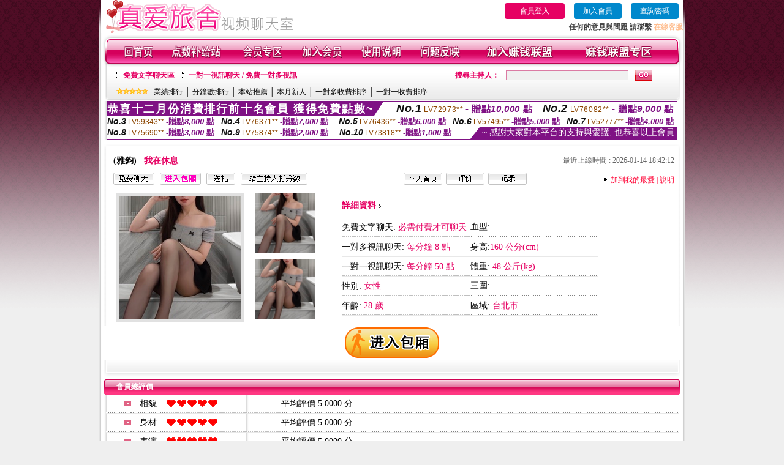

--- FILE ---
content_type: text/html; charset=Big5
request_url: http://sextoys.live080.club/index.phtml?PUT=a_show&AID=177664&FID=1955137&R2=&CHANNEL=
body_size: 9513
content:
<html>

<head>
<title>
金瓶梅免費視訊網 - 免費a片網站</title>
<meta http-equiv="PICS-Label" content='(PICS-1.1 "http://www.ticrf.org.tw/chinese/html/06-rating-v11.htm" l gen true for "http://sextoys.live080.club" r (s 3 l 3 v 3 o 0))'>
<meta http-equiv=content-type content="text/html; charset=big5">
<meta name="Keywords" content="視訊聊天辣妹, 金瓶梅辣妹視訊直播, 金瓶梅173聊天, 金瓶梅裸聊視訊大秀, 金瓶梅視訊多人聊天室, 金瓶梅免費交友聯誼, 裸聊的qq群, 大學生包養, 裸聊的聊天室, luoliao的yy, 美女熱舞直播, 真人秀視訊聊天, 美女裸聊包射">
<meta name="description" content="視訊聊天辣妹, 金瓶梅辣妹視訊直播, 金瓶梅173聊天, 金瓶梅裸聊視訊大秀, 金瓶梅視訊多人聊天室, 金瓶梅免費交友聯誼, 裸聊的qq群, 大學生包養, 裸聊的聊天室, luoliao的yy, 美女熱舞直播, 真人秀視訊聊天, 美女裸聊包射">
<style type="text/css"><!--
.text {
	font-size: 12px;
	line-height: 15px;
	color: #000000;
	text-decoration: none;
}

.link {
	font-size: 12px;
	line-height: 15px;
	color: #000000;
	text-decoration: underline;
}

.link_menu {
	font-size: 15px;
	line-height: 24px;
	text-decoration: underline;
}

.SS {font-size: 10px;line-height: 14px;}
.S {font-size: 11px;line-height: 16px;}
.M {font-size: 13px;line-height: 18px;}
.L {font-size: 15px;line-height: 20px;}
.LL {font-size: 17px;line-height: 22px;}


.t01 {
	font-family: "新細明體";
	font-size: 12px;
	color: #FFFFFF;
}
.t02 {
	font-family: "新細明體";
	font-size: 12px;
	line-height: 14px;
	color: #666666;
	text-decoration: underline;
}
.t03 {
	font-family: "新細明體";
	font-size: 12px;
	line-height: 18px;
	color: #000000;
}
.t04 {
	font-family: "新細明體";
	font-size: 12px;
	color: #FF0066;
}
.t05 {
	font-family: "新細明體";
	font-size: 12px;
	color: #000000;
}
.t06 {
	font-family: "新細明體";
	font-size: 12px;
	color: #FFFFFF;
}
.text1{
	font-family: "新細明體";
	font-size: 12px;
	color: #666666;
}
.text2{
	font-family: "新細明體";
	font-size: 15px;
	color: #990033;
}
.text3{
	font-family: "新細明體";
	font-size: 15px;
	color: #000066;
}
.text4{
	font-family: "新細明體";
	font-size: 12px;
	color: #FF6600;
}
.text5 {
	font-family: "新細明體";
	font-size: 15px;
	color: #000000;
}
.text6 {
	font-family: "新細明體";
	font-size: 12px;
	color: #FF6600;
}
.text7 {
	font-family: "新細明體";
	font-size: 15px;
	color: #FFFFFF;
	font-weight: bold;
}
.manu-black12b {
	font-size:12px;
	font-weight:bold;
	color:#000000;
	height:26px;
	text-align:center;
	line-height:24px;
	background-image: url(images/explain_02.gif);
	background-repeat: repeat-x;
	background-position: center center;
	border-left:#ffffff 1px solid;
	border-right:#ffffff 1px solid;
}
.manu-black12b a:link,.manu-black12b a:visited {color:#000000;}
.manu-black12b a:hover {color:#e60163;}

.manu-white12 {
	font-size:12px;
	color:#ffffff;
	text-align:center;
	height:26px;
	line-height:24px;
	background-image: url(images/explain_04.gif);
	background-repeat: repeat-x;
	background-position: center center;
	border-left:#ffffff 1px solid;
	border-right:#ffffff 1px solid;
}
.manu-white12 a:link,.manu-white12 a:visited {color:#ffffff;}
.manu-white12 a:hover {color:#eeeeee;}
.red-16b {font-size: 16px;font-weight: bold;color:#dc0a8f;line-height:30px;}
.red-16c {font-size: 16px;font-weight: bold;color:#f7006b;line-height:30px;}
.txt-gray {overflow:auto;border:#f4f4f4 1px solid;background-color:#f4f4f4;height:16px;color:#666666;font-size:12px;width:99%;height:125px;}
--></style>
<link href="css/main.css" rel="stylesheet" type="text/css" />
<link href="css/index.css" rel="stylesheet" type="text/css" />
<link href="css/zhuchiren.css" rel="stylesheet" type="text/css" />
<link href="css/baoxiang.css" rel="stylesheet" type="text/css" />
<script src='Scripts/AC_RunActiveContent.js' type='text/javascript'></script>
<script language="JavaScript" type="text/JavaScript">
function CHAT_GO(AID,FORMNAME){
  document.form1_GO.AID.value=AID;
  document.form1_GO.ROOM.value=AID;
  document.form1_GO.MID.value=10000;
if(FORMNAME.uname.value=="" || FORMNAME.uname.value.indexOf("請輸入")!=-1)    {
  alert("請輸入暱稱");
  FORMNAME.uname.focus();
}else{
  var AWidth = screen.width-20;
  var AHeight = screen.height-80;
  if( document.all || document.layers ){
  utchat10000=window.open("","utchat10000","width="+AWidth+",height="+AHeight+",resizable=yes,toolbar=no,location=no,directories=no,status=no,menubar=no,copyhistory=no,top=0,left=0");
  }else{
  utchat10000=window.open("","utchat10000","width="+AWidth+",height="+AHeight+",resizable=yes,toolbar=no,location=no,directories=no,status=no,menubar=no,copyhistory=no,top=0,left=0");
  }
  document.form1_GO.uname.value=FORMNAME.uname.value;
  document.form1_GO.sex.value=FORMNAME.sex.value;
  document.form1_GO.submit();
  }
}

function CHAT_GO123(AID){
  document.form1_GO.AID.value=AID;
  document.form1_GO.ROOM.value=AID;
  document.form1_GO.MID.value=10000;
  if(document.form1_GO.uname.value=="")    {
    alert("請輸入暱稱");
  }else{
    var AWidth = screen.width-20;
    var AHeight = screen.height-80;
    if( document.all || document.layers ){
    utchat10000=window.open("","utchat10000","width="+AWidth+",height="+AHeight+",resizable=yes,toolbar=no,location=no,directories=no,status=no,menubar=no,copyhistory=no,top=0,left=0");
    }else{
    utchat10000=window.open("","utchat10000","width="+AWidth+",height="+AHeight+",resizable=yes,toolbar=no,location=no,directories=no,status=no,menubar=no,copyhistory=no,top=0,left=0");
    }
    document.form1_GO.submit();
  }
}

function MM_swapImgRestore() { //v3.0
  var i,x,a=document.MM_sr; for(i=0;a&&i<a.length&&(x=a[i])&&x.oSrc;i++) x.src=x.oSrc;
}

function MM_preloadImages() { //v3.0
  var d=document; if(d.images){ if(!d.MM_p) d.MM_p=new Array();
    var i,j=d.MM_p.length,a=MM_preloadImages.arguments; for(i=0; i<a.length; i++)
    if (a[i].indexOf("#")!=0){ d.MM_p[j]=new Image; d.MM_p[j++].src=a[i];}}
}

function MM_findObj(n, d) { //v4.01
  var p,i,x;  if(!d) d=document; if((p=n.indexOf("?"))>0&&parent.frames.length) {
    d=parent.frames[n.substring(p+1)].document; n=n.substring(0,p);}
  if(!(x=d[n])&&d.all) x=d.all[n]; for (i=0;!x&&i<d.forms.length;i++) x=d.forms[i][n];
  for(i=0;!x&&d.layers&&i<d.layers.length;i++) x=MM_findObj(n,d.layers[i].document);
  if(!x && d.getElementById) x=d.getElementById(n); return x;
}

function MM_swapImage() { //v3.0
  var i,j=0,x,a=MM_swapImage.arguments; document.MM_sr=new Array; for(i=0;i<(a.length-2);i+=3)
   if ((x=MM_findObj(a[i]))!=null){document.MM_sr[j++]=x; if(!x.oSrc) x.oSrc=x.src; x.src=a[i+2];}
}


 function aa() {
   if (window.event.ctrlKey)
       {
     window.event.returnValue = false;
         return false;
       }
 }
 function bb() {
   window.event.returnValue = false;
 }
function MM_openBrWindow(theURL,winName,features) { //v2.0
 window.open(theURL,winName,features);
}


//-->
</script>

</head>
<!--body bgcolor=#000000 text=#000000 link=#0000CC vlink=#3987C6 topMargin=5 marginheight=0 marginwidth=0-->
<body>
<table width='950' border='0' cellspacing='0' cellpadding='0' ALIGN='CENTER' BGCOLOR='#990000'><TR><TD></td></tr></table><center><div id='main'><div id='main-l'><img src='images/mm69-bg-left.gif' width='4' height='50' /></div><div id='main-m'><table width='950' border='0' align='center' cellpadding='0' cellspacing='0' bgcolor='#FFFFFF'><tr><td width='315' align='left' valign='middle'><img src='images/mm69_logo.gif' width='315' height='54' /></td><td width='715' ALIGN='RIGHT'><table border='0' cellpadding='0' cellspacing='0' ALIGN='RIGHT'><tr><td><table width='300' height='35' border='0' cellpadding='0' cellspacing='0'><TR><td align='center'><a href='./index.phtml?PUT=up_logon&FID=1955137' style='width:80px;height:25px;background-color:#e60163;padding:6px 25px;color:#ffffff;border:0;border-radius:4px;cursor:pointer;'>會員登入</a></td><td align='center'><a href='./index.phtml?PUT=up_reg&s=1' style='width:80px;height:25px;background-color:#0088cc;padding:6px 15px;color:#ffffff;border:0;border-radius:4px;cursor:pointer;'>加入會員</a></td><td align='center'><a href='./index.phtml?PUT=up_password' style='width:80px;height:25px;background-color:#0088cc;padding:6px 15px;color:#ffffff;border:0;border-radius:4px;cursor:pointer;'>查詢密碼</a></TD></TR></table></td></tr><tr><td ALIGN='RIGHT'><font color='#3C3C3C'><B>任何的意見與問題 請聯繫</B></font> <a href='/index.phtml?PUT=up_logon&FID=1955137' style='color:#ffbc8c;'><B>在線客服</B></a></TD></TR></TABLE></TD></tr><tr><td colspan='2' align='left' valign='middle'><img src='images/mm69_05.gif' width='950' height='10' /></td></tr></table><table width='950' border='0' align='center' cellpadding='0' cellspacing='0' bgcolor='#FFFFFF'><tr><td width='16' align='left' background='images/mm69_08.gif'><img src='images/mm69_07.gif' width='16' height='41' /></td><td width='919' background='images/mm69_08.gif'><table width='900' border='0' align='center' cellpadding='0' cellspacing='0'><tr><td align='center'><a href='./index.phtml?FID=1955137'><img src='images/mm69_10.gif' width='49' height='41' border='0' /></a></td><td align='center'><img src='images/mm69_08.gif' width='1' height='41' /></td><td align='center'><a href='/PAY1/?UID=&FID=1955137' TARGET='_blank'><img src='images/mm69_12.gif' width='83' height='41' /></a></td><td align='center'><img src='images/mm69_08.gif' width='1' height='41' /></td><td align='center'><a href='./index.phtml?PUT=up_logon&FID=1955137'><img src='images/mm69_14.gif' width='67' height='41' border='0' /></a></td><td align='center'><img src='images/mm69_08.gif' width='1' height='41' /></td><td align='center'><a href='./index.phtml?PUT=up_reg&s=1&FID=1955137'><img src='images/mm69_16.gif' width='67' height='41' border='0' /></a></td><td align='center'><img src='images/mm69_08.gif' width='1' height='41' /></td><td align='center'><a href='./index.phtml?PUT=faq&FID=1955137'><img src='images/mm69_18.gif' width='66' height='41' border='0' /></a></td><td align='center'><img src='images/mm69_08.gif' width='1' height='41' /></td><td align='center'><a href='./index.phtml?PUT=mailbox&FID=1955137'><img src='images/mm69_22.gif' width='68' height='41' border='0' /></a></td><td align='center'><img src='images/mm69_08.gif' width='1' height='41' /></td><td align='center'><a href='./index.phtml?PUT=aweb_reg&FID=1955137'><img src='images/mm69_28.gif' width='111' height='41' border='0' /></a></td><td align='center'><img src='images/mm69_08.gif' width='1' height='41' /></td><td align='center'><a href='./index.phtml?PUT=aweb_logon&FID=1955137'><img src='images/mm69_26.gif' width='111' height='41' border='0' /></a></td></tr></table></td><td width='15' align='right' background='images/mm69_08.gif'><img src='images/mm69_24.gif' width='15' height='41' /></td></tr></table><SCRIPT language='JavaScript'>function CHECK_SEARCH_KEY(FORMNAME){var error;if (FORMNAME.KEY_STR.value.length<2){alert('您輸入的搜尋字串必需多於 2 字元!!');FORMNAME.KEY_STR.focus();return false;}return true;}</SCRIPT><table width='950' height='60' border='0' align='center' cellpadding='0' cellspacing='0'><tr><td valign='middle' class='top-bg'><table width='900' border='0' align='center' cellpadding='0' cellspacing='0'><tr><form name='SEARCHFORM' action='./index.phtml' align=center method=POST onSubmit='return CHECK_SEARCH_KEY(SEARCHFORM);'><input type=hidden name='PUT' value=''><input type=hidden name='FID' value='1955137'><td width='368' height='30' align='left' class='red12-b'><img src='images/mm69-jt.gif' width='5' height='9' />&nbsp;&nbsp;<a href='./index.phtml?CHANNEL=R51&FID=1955137'>免費文字聊天區</a>&nbsp;&nbsp;&nbsp;&nbsp;<img src='images/mm69-jt.gif' width='5' height='9' />&nbsp;&nbsp;<a href='./index.phtml?CHANNEL=R54&FID=1955137'>一對一視訊聊天 / 免費一對多視訊</a></td><td width='257' align='right' class='red12-b'>搜尋主持人：</td><td width='222' align='center'><input name='KEY_STR' type='text' class='input-red-border' VALUE='' /></td><td width='53' align='left'><input type='image' src='images/mm69_go.gif' width='28' height='18' /></td></form></tr><tr><td colspan='4' class='black12'><img src='images/mm69-star.gif' width='52' height='10' />&nbsp;&nbsp;&nbsp;<a href='./index.phtml?PUT=A_SORT&SORT=N&ON=1&FID=1955137'>業績排行</a> │ <a href='./index.phtml?PUT=A_SORT&SORT=N1&ON=1&FID=1955137'>分鐘數排行</a> │ <a href='./index.phtml?PUT=A_SORT&SORT=HOT&ON=1&FID=1955137'>本站推薦</a> │ <a href='./index.phtml?PUT=A_SORT&SORT=NEW&ON=1&FID=1955137'>本月新人</a> │ <a href='./index.phtml?PUT=A_SORT&SORT=R6&ON=1&FID=1955137'>一對多收費排序</a> │ <a href='./index.phtml?PUT=A_SORT&SORT=R7&ON=1&FID=1955137'>一對一收費排序</a></td></tr></table></td></tr></table><table width='0' border='0' cellpadding='0' cellspacing='0'><TR><TD></TD></TR><form method='POST' action='/V4/index.phtml'  target='utchat10000' name='form1_GO'><input type='HIDDEN' name='uname' value=''><input type='HIDDEN' name='sex' value=''><input type='HIDDEN' name='sextype' value=''><input type='HIDDEN' name='age' value=''><input type='HIDDEN' name='MID' value='1955137'><input type='HIDDEN' name='UID' value=''><input type='HIDDEN' name='ROOM' value='177664'><input type='HIDDEN' name='AID' value='177664'><input type='HIDDEN' name='FID' value='1955137'><input type='HIDDEN' name='ACTIONTYPE' value='AUTO'></form></TABLE><div style="margin: auto;width: 930px;border:1px solid #7f1184; font-family:Helvetica, Arial, 微軟正黑體 ,sans-serif;font-size: 13px; background-color: #ffffff">
<table border="0" cellpadding="0" cellspacing="0" width="100%">
            <tr>
              <td align="left" valign="top">
                <table border="0" cellpadding="0" cellspacing="0" height="23">
                  <tr>
                    <td height="23" bgcolor="#7f1184"><b style="letter-spacing:0.1em;color:#FFFFFF;font-size:18px"> 恭喜十二月份消費排行前十名會員 獲得免費點數~</b></td>
                    <td align="left" valign="top" width="15">
                      <div style="border-style:solid;border-width: 23px 15px 0 0;border-color: #7e1184 transparent transparent transparent;"></div>
                    </td>
                  </tr>
                </table>
              </td>
              <td align="left" style="letter-spacing:0.05em">
                <b style="color:#111111;font-size:18px"><em>No.1</em></b>&nbsp;<span style="color:#8c4600">LV72973**</span>
                <b style="color:#7f1184;font-size:15px"> - 贈點<em>10,000</em> 點</b>
              </td>
              <td align="center" style="letter-spacing:0.05em">
                <b style="color:#111111;font-size:18px"><em>No.2</em></b>&nbsp;<span style="color:#8c4600">LV76082**</span>
                <b style="color:#7f1184;font-size:15px"> - 贈點<em>9,000</em> 點</b>
              </td>
            </tr>
          </table>
          <table border="0" cellpadding="0" cellspacing="0" width="100%">
            <tr>
              <td width="20%">
                <b style="color:#111111;font-size:14px"><em>No.3</em></b>&nbsp;<span style="color:#8c4600;font-size:12px">LV59343**</span>
                <b style="color:#7f1184;font-size:13px"> -贈點<em>8,000</em> 點</b>
              </td>
              <td width="20%">
                <b style="color:#111111;font-size:14px"><em>No.4</em></b>&nbsp;<span style="color:#8c4600;font-size:12px">LV76371**</span>
                <b style="color:#7f1184;font-size:13px"> -贈點<em>7,000</em> 點</b>
              </td>
              <td align="center" width="20%">
                <b style="color:#111111;font-size:14px"><em>No.5</em></b>&nbsp;<span style="color:#8c4600;font-size:12px">LV76436**</span>
                <b style="color:#7f1184;font-size:13px"> -贈點<em>6,000</em> 點</b>
              </td>
              <td align="center">
                <b style="color:#111111;font-size:14px"><em>No.6</em></b>&nbsp;<span style="color:#8c4600;font-size:12px">LV57495**</span>
                <b style="color:#7f1184;font-size:13px"> -贈點<em>5,000</em> 點</b>
              </td>
              <td align="center">
                <b style="color:#111111;font-size:14px"><em>No.7</em></b>&nbsp;<span style="color:#8c4600;font-size:12px">LV52777**</span>
                <b style="color:#7f1184;font-size:13px"> -贈點<em>4,000</em> 點</b>
              </td>
            </tr>
          </table>
          <table border="0" cellpadding="0" cellspacing="0" width="100%">
            <tr>
              <td width="20%">
                <b style="color:#111111;font-size:14px"><em>No.8</em></b>&nbsp;<span style="color:#8c4600;font-size:12px">LV75690**</span>
                <b style="color:#7f1184;font-size:13px"> -贈點<em>3,000</em> 點</b>
              </td>
              <td width="20%">
                <b style="color:#111111;font-size:14px"><em>No.9</em></b>&nbsp;<span style="color:#8c4600;font-size:12px">LV75874**</span>
                <b style="color:#7f1184;font-size:13px"> -贈點<em>2,000</em> 點</b>
              </td>
              <td align="center">
                <b style="color:#111111;font-size:14px"><em>No.10</em></b>&nbsp;<span style="color:#8c4600;font-size:12px">LV73818**</span>
                <b style="color:#7f1184;font-size:13px"> -贈點<em>1,000</em> 點</b>
              </td>
              <td align="right" valign="bottom">
                <table border="0" cellpadding="0" cellspacing="0">
                  <tr>
                    <td align="right" valign="top" width="15">
                      <div style="border-style: solid;border-width:0 0 19px 15px;border-color: transparent transparent #7e1184 transparent;"></div>
                    </td>
                    <td bgcolor="#7f1184" style="color:#FFFFFF;font-size:14px">&nbsp;~ 感謝大家對本平台的支持與愛護, 也恭喜以上會員&nbsp;</td>
                  </tr>
                </table>
              </td>
            </tr>
          </table>
        </div>
<SCRIPT>
function CHATGOM(AID,ACTIONTYPE){
  var AW = screen.availWidth;
  var AH = screen.availHeight;
  if(AW>1200){
    AW=1200;
  }
  if(AH>800){
    AH=800;
  }
  
 if( document.all || document.layers ){
   window.open('/V4MEIMEI69/index.phtml?ACTIONTYPE='+ACTIONTYPE+'&AID='+AID+'&FID=1955137','ACHAT_1955137'+'_'+AID,'width='+AW+',height='+AH+',resizable=yes,toolbar=no,location=no,directories=no,status=no,menubar=no,copyhistory=no,top=0,left=0');
 }else{
   window.open('/V4MEIMEI69/index.phtml?ACTIONTYPE='+ACTIONTYPE+'&AID='+AID+'&FID=1955137','ACHAT_1955137'+'_'+AID,'width='+AW+',height='+AH+',resizable=yes,toolbar=no,location=no,directories=no,status=no,menubar=no,copyhistory=no,top=0,left=0');
 }}function CHATGO(AID,ACTIONTYPE){
  var AW = screen.availWidth;
  var AH = screen.availHeight;
  if(AW>1200){
    AW=1200;
  }
  if(AH>800){
    AH=800;
  }
  
 if( document.all || document.layers ){
   window.open('/V4MEIMEI69/index.phtml?ACTIONTYPE='+ACTIONTYPE+'&AID='+AID+'&FID=1955137','utchat1955137','width='+AW+',height='+AH+',resizable=yes,toolbar=no,location=no,directories=no,status=no,menubar=no,copyhistory=no,top=0,left=0');
 }else{
   window.open('/V4MEIMEI69/index.phtml?ACTIONTYPE='+ACTIONTYPE+'&AID='+AID+'&FID=1955137','utchat1955137','width='+AW+',height='+AH+',resizable=yes,toolbar=no,location=no,directories=no,status=no,menubar=no,copyhistory=no,top=0,left=0');
 }}</SCRIPT><script>function BOOKMARKAID(){var BASE_URL='http://sextoys.live080.club/?PUT=a_show&AID=177664&FID=1955137&R2=&CHANNEL=';var BASE_TITLE='雅鈞影音視訊聊天室 - 雅鈞';if ((navigator.appName == "Microsoft Internet Explorer") && (parseInt(navigator.appVersion) >= 4)) {
window.external.AddFavorite (BASE_URL,BASE_TITLE);
}else {
var msg = '為了方便您下次再進入本網站請 [ 加入我的最愛]!';
if(navigator.appName == 'Netscape'){msg += '(CTRL-D)';}
alert(msg);
}
}</script><table width='941' border='0' align='center' cellpadding='0' cellspacing='0' bgcolor='#ffffff'><tr><td height='15' valign='bottom'><img src='images/mm69-zc_03.gif' width='941' height='8' /></td></tr><tr><td background='images/mm69-zc_05.gif'><table width='98%' border='0' align='center' cellpadding='0' cellspacing='0'><tr><td width='55%' align='left'>&nbsp;&nbsp;<span class='zcr-name'>(雅鈞)</span>&nbsp;&nbsp;&nbsp;&nbsp;<span class='red14-b'>我在休息</span> </td><td width='45%' align='right' class='gray-12'>最近上線時間 : 2026-01-14 18:42:12</td></tr></table><table width='98%' border='0' align='center' cellpadding='0' cellspacing='0'><tr><td width='52%' align='left'>&nbsp;&nbsp;<A href="Javascript:CHATGO('177664','4');"><img src='images/mm69-zc_08.gif' width='67' height='20' border='0' /></a>&nbsp;&nbsp;&nbsp;<A href="Javascript:CHATGO('177664','3');"><img src='images/mm69-zc_12.gif' width='67' height='20' border='0' /></a>&nbsp;&nbsp;&nbsp;<A href='./index.phtml?PUT=gift_send&AID=177664&FID=1955137'><img src='images/mm69-zc_14.gif' width='47' height='20' border='0' /></a>&nbsp;&nbsp;&nbsp;<A href='./index.phtml?PUT=a_vote_edit&AID=177664&FID=1955137'><img src='images/mm69-zc_16.gif' width='109' height='20' border='0' /></a></td><td width='33%' align='left'><A href='./index.phtml?PUT=a_show&AID=177664&FID=1955137'><img src='images/mm69-zc_18.gif' width='63' height='20' border='0' /></a>&nbsp;&nbsp;<A href='./index.phtml?PUT=a_show&TYPE=A_VOTE&AID=177664&FID=1955137'><img src='images/mm69-zc_22.gif' width='63' height='20' border='0' /></a>&nbsp;&nbsp;<A href='./index.phtml?PUT=a_show&TYPE=ALOG&AID=177664&FID=1955137'><img src='images/mm69-zc_24.gif' width='63' height='20' border='0' /></a></td><td width='15%' align='right' class='red12-d'><img src='images/mm69-jt.gif' width='5' height='9' />&nbsp;&nbsp;<a href='JavaScript:BOOKMARKAID();'>加到我的最愛</a> | <a href='./index.phtml?PUT=faq&FID=1955137'>說明</a> </td></tr></table></td></tr><tr><td background='images/mm69-zc_05.gif'><table width='96%' border='0' align='center' cellpadding='0' cellspacing='0' style='margin-top:10px'><tr><td width='36%' valign='top'><table width='100%' border='0' cellspacing='0' cellpadding='0'><tr><td width='64%' rowspan='2' align='left' valign='top' class='pic-b'><img src='/A_PH/177664/1-200x200.jpg'/></td><td width='36%' align='right' class='pic-s'><img src='/A_PH/177664/2-200x200.jpg'/></td></tr><tr><td align='right' class='pic-s'><img src='/A_PH/177664/3-200x200.jpg'/></td></tr></table></td><td width='56%' align='center' valign='top'><table width='83%' border='0' align='center' cellpadding='0' cellspacing='0'><tr><td width='50%' height='40' align='left' valign='middle' class='red14-b'>詳細資料&nbsp;<img src='images/explain_09.gif' width='4' height='6' /></td><td width='50%'>　</td></tr><tr><td class='gray-14line' align='LEFT'>免費文字聊天:  <span class='red14'>必需付費才可聊天</span> </td><td class='gray-14line' align='LEFT'>血型: <span class='red14'></span></td></tr><tr><td class='gray-14line' align='LEFT'>一對多視訊聊天: <span class='red14'>每分鐘 8 點</span> </td><td class='gray-14line' align='LEFT'>身高:<span class='red14'>160 公分(cm)</span></td></tr><tr><td class='gray-14line' align='LEFT'>一對一視訊聊天: <span class='red14'>每分鐘 50 點</span> </td><td class='gray-14line' align='LEFT'>體重: <span class='red14'>48 公斤(kg)</span> </td></tr><tr><td class='gray-14line' align='LEFT'>性別: <span class='red14'>女性</span> </td><td class='gray-14line' align='LEFT'>三圍: <span class='red14'></span></td></tr><tr><td class='gray-14line' align='LEFT'>年齡: <span class='red14'>28 歲</span></td><td class='gray-14line' align='LEFT'>區域: <span class='red14'>台北市</span> </td></tr></table></td><td width='8%' valign='top'>　</td></tr></table></td></tr><tr><td align='center'><A href="Javascript:CHATGO('177664','3');"><img src='images/enter-meimei69.gif' widthborder='0' /></a></td></tr><tr><td valign='top'><img src='images/mm69-zc_35.gif' /></td></tr></table></TD></TR></TABLE>
<table width="940" border="0" align="center" cellpadding="0" cellspacing="0">
<tr>
<td width="20" align="left" background="images/mm69-zc_39.gif"><img src="images/mm69-zc_38.gif" width="6" height="25" /></td>
<td width="606" align="left" background="images/mm69-zc_39.gif" class="white12-b">會員總評價</td>
<td width="314" align="right" background="images/mm69-zc_39.gif"><img src="images/mm69-zc_41.gif" width="8" height="25" /></td>
</tr>
</table>
<table width='935' border='0' align='center' cellpadding='0' cellspacing='0'><tr><td width='42' align='right' class='gray-14line'><img src='images/mm69-zc_45.gif' width='11' height='9' /></td><td width='57' align='center' class='gray-14line'>相貌</td><td width='189' align='left' class='gray-14line'><img border='0' src='/images_vote/icon_love.gif' width='17' height='17'><img border='0' src='/images_vote/icon_love.gif' width='17' height='17'><img border='0' src='/images_vote/icon_love.gif' width='17' height='17'><img border='0' src='/images_vote/icon_love.gif' width='17' height='17'><img border='0' src='/images_vote/icon_love.gif' width='17' height='17'></td><td colspan='2' align='left' class='gray-14line'>平均評價 5.0000 分</td></tr><tr><td width='42' align='right' class='gray-14line'><img src='images/mm69-zc_45.gif' width='11' height='9' /></td><td width='57' align='center' class='gray-14line'>身材</td><td width='189' align='left' class='gray-14line'><img border='0' src='/images_vote/icon_love.gif' width='17' height='17'><img border='0' src='/images_vote/icon_love.gif' width='17' height='17'><img border='0' src='/images_vote/icon_love.gif' width='17' height='17'><img border='0' src='/images_vote/icon_love.gif' width='17' height='17'><img border='0' src='/images_vote/icon_love.gif' width='17' height='17'></td><td colspan='2' align='left' class='gray-14line'>平均評價 5.0000 分</td></tr><tr><td width='42' align='right' class='gray-14line'><img src='images/mm69-zc_45.gif' width='11' height='9' /></td><td width='57' align='center' class='gray-14line'>表演</td><td width='189' align='left' class='gray-14line'><img border='0' src='/images_vote/icon_love.gif' width='17' height='17'><img border='0' src='/images_vote/icon_love.gif' width='17' height='17'><img border='0' src='/images_vote/icon_love.gif' width='17' height='17'><img border='0' src='/images_vote/icon_love.gif' width='17' height='17'><img border='0' src='/images_vote/icon_love.gif' width='17' height='17'></td><td colspan='2' align='left' class='gray-14line'>平均評價 5.0000 分</td></tr><tr><td width='42' align='right' class='gray-14line'><img src='images/mm69-zc_45.gif' width='11' height='9' /></td><td width='57' align='center' class='gray-14line'>態度</td><td width='189' align='left' class='gray-14line'><img border='0' src='/images_vote/icon_love.gif' width='17' height='17'><img border='0' src='/images_vote/icon_love.gif' width='17' height='17'><img border='0' src='/images_vote/icon_love.gif' width='17' height='17'><img border='0' src='/images_vote/icon_love.gif' width='17' height='17'><img border='0' src='/images_vote/icon_love.gif' width='17' height='17'></td><td colspan='2' align='left' class='gray-14line'>平均評價 5.0000 分</td></tr><tr><td colspan='3' align='left' valign='middle' class='gray-12'>&nbsp;&nbsp;&nbsp;&nbsp;&nbsp;&nbsp;&nbsp;&nbsp;&nbsp;註﹕最高值 5分</td><td width='597' height='60' align='right' valign='bottom'><a href='./index.phtml?PUT=a_vote_edit&AID=177664'><img src='images/mm69-zc_37.gif' width='81' height='40' /></a></td><td width='55' align='right' valign='bottom'>　</td></tr></table><table width='940' border='0' align='center' cellpadding='0' cellspacing='0'><tr><td width='20' align='left' background='images/mm69-zc_39.gif'><img src='images/mm69-zc_38.gif' width='6' height='25' /></td><td width='606' align='left' background='images/mm69-zc_39.gif' class='white12-b'>會員評價</td><td width='314' align='right' background='images/mm69-zc_39.gif'><img src='images/mm69-zc_41.gif' width='8' height='25' /></td></tr></table><table width='935' border='0' align='center' cellpadding='0' cellspacing='0' style='margin-bottom:0px;margin-top:0px;' bgcolor='#ffffff'><tr><td width='30' height='45' align='right' valign='middle'><img src='images/mm69-zc_45.gif' width='11' height='9' /></td><td width='45' align='center' valign='middle' class='black-14'>相貌</td><td width='124' align='left' valign='middle'><img border='0' src='/images_vote/icon_love.gif' width='17' height='17'><img border='0' src='/images_vote/icon_love.gif' width='17' height='17'><img border='0' src='/images_vote/icon_love.gif' width='17' height='17'><img border='0' src='/images_vote/icon_love.gif' width='17' height='17'><img border='0' src='/images_vote/icon_love.gif' width='17' height='17'></td><td width='45' align='center' valign='middle' class='black-14'>身材</td><td width='124' align='left' valign='middle'><img border='0' src='/images_vote/icon_love.gif' width='17' height='17'><img border='0' src='/images_vote/icon_love.gif' width='17' height='17'><img border='0' src='/images_vote/icon_love.gif' width='17' height='17'><img border='0' src='/images_vote/icon_love.gif' width='17' height='17'><img border='0' src='/images_vote/icon_love.gif' width='17' height='17'></td><td width='45' align='center' valign='middle' class='black-14'>表演</td><td width='124' align='left' valign='middle'><img border='0' src='/images_vote/icon_love.gif' width='17' height='17'><img border='0' src='/images_vote/icon_love.gif' width='17' height='17'><img border='0' src='/images_vote/icon_love.gif' width='17' height='17'><img border='0' src='/images_vote/icon_love.gif' width='17' height='17'><img border='0' src='/images_vote/icon_love.gif' width='17' height='17'></td><td width='45' align='center' valign='middle' class='black-14'>態度</td><td width='124' align='left' valign='middle'><img border='0' src='/images_vote/icon_love.gif' width='17' height='17'><img border='0' src='/images_vote/icon_love.gif' width='17' height='17'><img border='0' src='/images_vote/icon_love.gif' width='17' height='17'><img border='0' src='/images_vote/icon_love.gif' width='17' height='17'><img border='0' src='/images_vote/icon_love.gif' width='17' height='17'></td></tr><tr><td height='35' colspan='9' align='left' valign='middle' class='black12' style='border-bottom:#e8e8e8 1px solid'><span class='red12-c'>&nbsp;&nbsp;&nbsp;&nbsp;&nbsp;&nbsp;會員[ LV3566746 ] 若有似無 的評論：</span>( 2026-01-13 15:16:09 )</td></tr><tr><td width='30' height='45' align='right' valign='middle'><img src='images/mm69-zc_45.gif' width='11' height='9' /></td><td width='45' align='center' valign='middle' class='black-14'>相貌</td><td width='124' align='left' valign='middle'><img border='0' src='/images_vote/icon_love.gif' width='17' height='17'><img border='0' src='/images_vote/icon_love.gif' width='17' height='17'><img border='0' src='/images_vote/icon_love.gif' width='17' height='17'><img border='0' src='/images_vote/icon_love.gif' width='17' height='17'><img border='0' src='/images_vote/icon_love.gif' width='17' height='17'></td><td width='45' align='center' valign='middle' class='black-14'>身材</td><td width='124' align='left' valign='middle'><img border='0' src='/images_vote/icon_love.gif' width='17' height='17'><img border='0' src='/images_vote/icon_love.gif' width='17' height='17'><img border='0' src='/images_vote/icon_love.gif' width='17' height='17'><img border='0' src='/images_vote/icon_love.gif' width='17' height='17'><img border='0' src='/images_vote/icon_love.gif' width='17' height='17'></td><td width='45' align='center' valign='middle' class='black-14'>表演</td><td width='124' align='left' valign='middle'><img border='0' src='/images_vote/icon_love.gif' width='17' height='17'><img border='0' src='/images_vote/icon_love.gif' width='17' height='17'><img border='0' src='/images_vote/icon_love.gif' width='17' height='17'><img border='0' src='/images_vote/icon_love.gif' width='17' height='17'><img border='0' src='/images_vote/icon_love.gif' width='17' height='17'></td><td width='45' align='center' valign='middle' class='black-14'>態度</td><td width='124' align='left' valign='middle'><img border='0' src='/images_vote/icon_love.gif' width='17' height='17'><img border='0' src='/images_vote/icon_love.gif' width='17' height='17'><img border='0' src='/images_vote/icon_love.gif' width='17' height='17'><img border='0' src='/images_vote/icon_love.gif' width='17' height='17'><img border='0' src='/images_vote/icon_love.gif' width='17' height='17'></td></tr><tr><td height='35' colspan='9' align='left' valign='middle' class='black12' style='border-bottom:#e8e8e8 1px solid'><span class='red12-c'>&nbsp;&nbsp;&nbsp;&nbsp;&nbsp;&nbsp;會員[ LV1425942 ] 守口如瓶 的評論：</span>( 2026-01-13 14:33:19 )</td></tr><table><table width="940" border="0" align="center" cellpadding="0" cellspacing="0">
<tr>
<td width="20" align="left" background="images/mm69-zc_39.gif"><img src="images/mm69-zc_38.gif" width="6" height="25" /></td>
<td width="606" align="left" background="images/mm69-zc_39.gif" class="white12-b">主持人最近30次上線記錄</td>
<td width="314" align="right" background="images/mm69-zc_39.gif"><img src="images/mm69-zc_41.gif" width="8" height="25" /></td>
</tr>
</table>
<table width='935' border='0' align='center' cellpadding='0' cellspacing='0' style='margin-top:0px;' bgcolor='#ffffff'><tr height='60px'><td width='131' align='center' class='red14-b2'>項 次</td><td width='253' align='center' class='red14-b2'>日  期</td><td width='216' align='center' class='red14-b2'>進入時間</td><td width='210' align='center' class='red14-b2'> 離開時間</td><td width='125' align='center'>　</td></tr><tr><td align='center' bgcolor='#fcf1f1' class='black12'>1</td><td align='center' bgcolor='#fcf1f1' class='black12'>2026-01-14</td><td align='center' bgcolor='#fcf1f1' class='black12'>13:00</td><td align='center' bgcolor='#fcf1f1' class='black12'>18:42</td><td align='center' bgcolor='#fcf1f1' class='black12'>341 分鐘</td></tr><tr><td align='center' bgcolor='FFFFFF' class='black12'>2</td><td align='center' bgcolor='FFFFFF' class='black12'>2026-01-13</td><td align='center' bgcolor='FFFFFF' class='black12'>14:00</td><td align='center' bgcolor='FFFFFF' class='black12'>17:57</td><td align='center' bgcolor='FFFFFF' class='black12'>237 分鐘</td></tr><tr><td align='center' bgcolor='#fcf1f1' class='black12'>3</td><td align='center' bgcolor='#fcf1f1' class='black12'>2026-01-12</td><td align='center' bgcolor='#fcf1f1' class='black12'>16:52</td><td align='center' bgcolor='#fcf1f1' class='black12'>19:15</td><td align='center' bgcolor='#fcf1f1' class='black12'>143 分鐘</td></tr></table><table width='100%' height='70' border='0' align='center' cellpadding='0' cellspacing='0' style='margin-top:0px;' bgcolor='#ffffff'><tr><td height='40' colspan='3' align='center' valign='bottom' class='red12-b2'><a href='./index.phtml?PUT=a_show&AID=177664&FID=1955137'>主持人個人首頁</a> | <a href='./index.phtml?PUT=a_show&TYPE=A_VOTE&AID=177664&FID=1955137'>評價</a> | <a href='./index.phtml?PUT=a_show&TYPE=ALOG&AID=177664&FID=1955137'>記錄</a></td></tr></table><table width='940' border='0' align='center' cellpadding='0' cellspacing='0'><tr><td width='14' align='left' background='images/mm69_123.gif'><img src='images/mm69_121.gif' width='14' height='70' /></td><td width='173' align='left' background='images/mm69_123.gif'><a href='#'><img src='images/mm69_126.gif' width='173' height='48' border='0' /></a></td><td width='740' align='right' valign='bottom' background='images/mm69_123.gif' class='copyright'>COPYRIGHT(C)2006 <font color='#fe3ebb'>sextoys.live080.club</font> ALL RIGHTS RESERVED.</td><td width='13' align='left'><img src='images/mm69_124.gif' width='11' height='70' /></td></tr></table><table width='100%' height='8' border='0' cellpadding='0' cellspacing='0' bgcolor='#FFFFFF'><tr><td></td></tr></table></div><div id='main-r'><img src='images/mm69-bg-right.gif' width='4' height='50' /></div><div class='clear'></div></div><TABLE><TR><TD><CENTER><a href="http://kwkaj.com" target="_blank"><font style=font-size:12px>視訊影音聊天室</font></a> <font style=font-size:12px>|</font> <a href="http://jin2s.com" target="_blank"><font style=font-size:12px>金瓶梅影音視訊聊天室</font></a> <font style=font-size:12px>|</font> <a href="http://cvenf.com" target="_blank"><font style=font-size:12px>色情ut聊天室-美女交友</font></a> <font style=font-size:12px>|</font> <a href="http://btfxxx.com" target="_blank"><font style=font-size:12px>一夜情視訊聊天室</font></a> <font style=font-size:12px>|</font> <a href="http://jubeec.com" target="_blank"><font style=font-size:12px>live 173直播</font></a> <font style=font-size:12px>|</font> <a href="http://9453dx.com" target="_blank"><font style=font-size:12px>台灣ut視訊聊天室</font></a> <font style=font-size:12px>|</font> <a href="http://umc5s.com" target="_blank"><font style=font-size:12px>真愛旅舍直播美女視訊</font></a> <font style=font-size:12px>|</font> <a href="http://rctdoc.com" target="_blank"><font style=font-size:12px>live173視訊影音-直播live秀</font></a> <font style=font-size:12px>|</font> <a href="http://jubeea.com" target="_blank"><font style=font-size:12px>Live173影音視訊-手機直播</font></a> <font style=font-size:12px>|</font> <a href="http://jubeeb.com" target="_blank"><font style=font-size:12px>live173直播視訊官網</font></a> <font style=font-size:12px>|</font> <a href="http://rebduh.com" target="_blank"><font style=font-size:12px>live173影音live秀</font></a> <font style=font-size:12px>|</font> <a href="http://fdogac.com" target="_blank"><font style=font-size:12px>173live官網</font></a> <font style=font-size:12px>|</font> <a href="http://fdogah.com" target="_blank"><font style=font-size:12px>live173-showlive直播</font></a> <font style=font-size:12px>|</font> <a href="http://hcutev.com" target="_blank"><font style=font-size:12px>live173直播-真愛旅舍</font></a> <font style=font-size:12px>|</font> <a href="http://cesddy.com" target="_blank"><font style=font-size:12px>live173-影音視訊聊天室</font></a> <font style=font-size:12px>|</font> <a href="http://jubeei.com" target="_blank"><font style=font-size:12px>173直播 - 影音live秀</font></a> <font style=font-size:12px>|</font> <a href="http://fdogae.com" target="_blank"><font style=font-size:12px>真愛旅舍-Live173視訊</font></a> <font style=font-size:12px>|</font> <a href="http://hanon.s88664.com" target="_blank"><font style=font-size:12px>免費裸聊視頻</font></a> <font style=font-size:12px>|</font> <a href="http://maika2.s88662.com" target="_blank"><font style=font-size:12px>momo520真人視訊聊天</font></a> <font style=font-size:12px>|</font> <a href="http://div.k173z.com" target="_blank"><font style=font-size:12px>momo520一對一視訊聊天室</font></a> <font style=font-size:12px>|</font> <a href="http://karen.k173z.com" target="_blank"><font style=font-size:12px>美女做愛網站聊天室</font></a> <font style=font-size:12px>|</font> <a href="http://naoa.erovm.com" target="_blank"><font style=font-size:12px>辣妹視訊直播 - 午夜視訊聊天 - 蕾絲內衣秀視頻 - 午夜美女秀</font></a> <font style=font-size:12px>|</font> <a href="http://kaieda.eloveq.com" target="_blank"><font style=font-size:12px>視訊直播聊天</font></a> <font style=font-size:12px>|</font> <a href="http://lah3.jpmke.com" target="_blank"><font style=font-size:12px>成人情色交友聊天</font></a> <font style=font-size:12px>|</font> <a href="http://mayuka2.mrmmb.com" target="_blank"><font style=font-size:12px>內衣秀視頻聊天</font></a> <font style=font-size:12px>|</font> <a href="http://mirin.prdsg.com" target="_blank"><font style=font-size:12px>視訊美女裸聊</font></a> <font style=font-size:12px>|</font> <a href="http://shinjo.b173b.com" target="_blank"><font style=font-size:12px>影音聊天免費試看</font></a> <font style=font-size:12px>|</font> <a href="http://go10.eloveq.com" target="_blank"><font style=font-size:12px>173視訊聊天真人</font></a> <font style=font-size:12px>|</font> <a href="http://momone.lovers72.com" target="_blank"><font style=font-size:12px>ut激情視頻直播聊天室</font></a> <font style=font-size:12px>|</font> <a href="http://tonae.mrmmg.com" target="_blank"><font style=font-size:12px>美女跳舞房間</font></a> <font style=font-size:12px>|</font> <a href="http://gallery.lovesf7.com" target="_blank"><font style=font-size:12px>173激情美女裸聊聊天室</font></a> <font style=font-size:12px>|</font> <a href="http://karina.mrmmg.com" target="_blank"><font style=font-size:12px>後宮聊天室</font></a> <font style=font-size:12px>|</font> <a href="http://dx2.rctdh.com" target="_blank"><font style=font-size:12px>173聊天室</font></a> <font style=font-size:12px>|</font> <a href="http://panas.lovers72.com" target="_blank"><font style=font-size:12px>美女網紅直播交友</font></a> <font style=font-size:12px>|</font> <a href="http://dj2.eloveq.com" target="_blank"><font style=font-size:12px>視頻交友互動聊天</font></a> <font style=font-size:12px>|</font> <a href="http://enbd.prdsu.com" target="_blank"><font style=font-size:12px>情色視訊辣妹</font></a> <font style=font-size:12px>|</font> <a href="http://yua.elovem.com" target="_blank"><font style=font-size:12px>台灣戀戀韓國女主播視頻 - 色情live影音視訊live秀</font></a> <font style=font-size:12px>|</font> <a href="http://aeker.lovers71.com" target="_blank"><font style=font-size:12px>live 173影音視訊主播美女</font></a> <font style=font-size:12px>|</font> <a href="http://natalia.elovem.com" target="_blank"><font style=font-size:12px>美女直播入口 - 免視頻聊天網站你懂得 - 好玩的視訊聊天軟件</font></a> <font style=font-size:12px>|</font> <a href="http://kanade.a173a.com" target="_blank"><font style=font-size:12px>線上視訊交友聊天室</font></a> <font style=font-size:12px>|</font> <a href="http://itano.lovers76.com" target="_blank"><font style=font-size:12px>美女直播喊麥 - 美女網紅直播 平台 - 兩美女熱舞</font></a> <font style=font-size:12px>|</font> <a href="http://arare.eloveq.com" target="_blank"><font style=font-size:12px>Live173美女影音</font></a> <font style=font-size:12px>|</font> <a href="http://rabu.lovers71.com" target="_blank"><font style=font-size:12px>交友聊天 - 激情視訊聊天 - 美女陪聊視訊</font></a> <font style=font-size:12px>|</font> <a href="http://r18.rctdod.com" target="_blank"><font style=font-size:12px>live173視訊美女</font></a> <font style=font-size:12px>|</font> <a href="http://gogogirl.prdvem.com" target="_blank"><font style=font-size:12px>live173官網聊天</font></a> <font style=font-size:12px>|</font> <a href="http://90739.prdvet.com" target="_blank"><font style=font-size:12px>視訊 成人</font></a> <font style=font-size:12px>|</font> <a href="http://rc.hcuter.com" target="_blank"><font style=font-size:12px>性愛直播秀</font></a> <font style=font-size:12px>|</font> <a href="http://3g.rebdud.com" target="_blank"><font style=font-size:12px>173Live 下載</font></a> <font style=font-size:12px>|</font> <a href="http://jk.fdogac.com" target="_blank"><font style=font-size:12px>韓國視訊女主播</font></a> <font style=font-size:12px>|</font> <a href="http://msn.hcuteh.com" target="_blank"><font style=font-size:12px>真愛旅舍live173直播間</font></a> <font style=font-size:12px>|</font> <a href="http://fbmm.hcuter.com" target="_blank"><font style=font-size:12px>173視訊聊天交友網</font></a> <font style=font-size:12px>|</font> <a href="http://85tube.cesddx.com" target="_blank"><font style=font-size:12px>後宮成人直播</font></a> <font style=font-size:12px>|</font> <a href="http://v2.hcutev.com" target="_blank"><font style=font-size:12px>台灣173直播間</font></a> <font style=font-size:12px>|</font> <a href="http://javynow.rctdoc.com" target="_blank"><font style=font-size:12px>台灣173直播</font></a> <font style=font-size:12px>|</font> <a href="http://85st.cesddy.com" target="_blank"><font style=font-size:12px>台灣uu官網</font></a> <font style=font-size:12px>|</font> <a href="http://173ut.hcuten.com" target="_blank"><font style=font-size:12px>金瓶梅直播</font></a> <font style=font-size:12px>|</font> <a href="http://gotosan.f173f.com" target="_blank"><font style=font-size:12px>173直播平台</font></a> <font style=font-size:12px>|</font> <a href="http://msh.f173f.com" target="_blank"><font style=font-size:12px>173影音live秀</font></a> <font style=font-size:12px>|</font> <a href="http://st8.rctdm.com" target="_blank"><font style=font-size:12px>金瓶梅視訊</font></a> <font style=font-size:12px>|</font> <a href="http://mutsumi.b173b.com" target="_blank"><font style=font-size:12px>台灣uu聊天室</font></a> <font style=font-size:12px>|</font> <a href="http://173stv.com" target="_blank"><font style=font-size:12px>173免費視訊聊天室</font></a> <font style=font-size:12px>|</font> <a href="http://s88664.com" target="_blank"><font style=font-size:12px>真愛旅舍視頻聊天室破解</font></a> <font style=font-size:12px>|</font> <a href="http://s88661.com" target="_blank"><font style=font-size:12px>真愛旅舍免費視訊聊天室</font></a> <font style=font-size:12px>|</font> <a href="http://s88662.com" target="_blank"><font style=font-size:12px>真愛旅舍視頻聊天室</font></a> <font style=font-size:12px>|</font> <a href="http://lovers71.com" target="_blank"><font style=font-size:12px>真愛旅舍真人秀聊天室</font></a> <font style=font-size:12px>|</font> <a href="http://lovers72.com" target="_blank"><font style=font-size:12px>真愛旅舍美女主播視頻聊天室</font></a> <font style=font-size:12px>|</font> <a href="http://jpmke.com" target="_blank"><font style=font-size:12px>一對一視訊辣妹</font></a> <font style=font-size:12px>|</font> <a href="http://b173b.com" target="_blank"><font style=font-size:12px>免費成人視訊聊天室</font></a> <font style=font-size:12px>|</font> <a href="http://elovem.com" target="_blank"><font style=font-size:12px>真愛旅舍聊天室</font></a> <font style=font-size:12px>|</font> <a href="http://prdsu.com" target="_blank"><font style=font-size:12px>免費視訊 173LiveShow</font></a> <font style=font-size:12px>|</font> <a href="http://mrmmg.com" target="_blank"><font style=font-size:12px>免費色情視訊聊天室</font></a> <font style=font-size:12px>|</font> <a href="http://lovers74.com" target="_blank"><font style=font-size:12px>真愛旅舍免費視頻聊天室</font></a> <font style=font-size:12px>|</font> <a href="http://f173f.com" target="_blank"><font style=font-size:12px>Live 173 視訊聊天</font></a> <font style=font-size:12px>|</font> <a href="http://eloveq.com" target="_blank"><font style=font-size:12px>真愛旅舍直播視頻聊天室</font></a> <font style=font-size:12px>|</font> <a href="http://173lives.com" target="_blank"><font style=font-size:12px>live173直播官網</font></a> <font style=font-size:12px>|</font> <a href="http://luxu7h.com" target="_blank"><font style=font-size:12px>真愛旅舍影音視訊聊天室</font></a> <font style=font-size:12px>|</font> <a href="http://173livek.com" target="_blank"><font style=font-size:12px>live 173辣妹視訊聊天室</font></a> <font style=font-size:12px>|</font> <a href="http://173liven.com" target="_blank"><font style=font-size:12px>live 173影音聊天室</font></a> <font style=font-size:12px>|</font> <a href="http://lovesf7.com" target="_blank"><font style=font-size:12px>真愛旅舍直播</font></a> <font style=font-size:12px>|</font> <a href="http://mahoro.s88662.com" target="_blank"><font style=font-size:12px>快播美女主播聊天 - 美女在線聊天 - 寂寞聊天群</font></a> <font style=font-size:12px>|</font> <a href="http://kida.utmimic.com" target="_blank"><font style=font-size:12px>高清美女視頻聊天直播 - 美女裸聊視頻聊天室 - 視頻美女網站</font></a> <font style=font-size:12px>|</font> <a href="http://sonoko2.s88663.com" target="_blank"><font style=font-size:12px>ut多人視訊聊天真人</font></a> <font style=font-size:12px>|</font> <a href="http://komuro.eloveq.com" target="_blank"><font style=font-size:12px>動漫限制18影片</font></a> <font style=font-size:12px>|</font> <a href="http://flora.jpmkk.com" target="_blank"><font style=font-size:12px>牛肉場三點秀影片 - 深夜福利app</font></a> <font style=font-size:12px>|</font> <a href="http://miyu4.b173b.com/index.phtml?FID=2078627" target="_blank"><font style=font-size:12px>UThome視訊聊天APP下載 - 艾薇兒情色貼圖</font></a> <font style=font-size:12px>|</font> <a href="http://vip9.lovesf1.com/index.phtml?FID=2074749" target="_blank"><font style=font-size:12px>免費台灣一對一視訊</font></a> <font style=font-size:12px>|</font> <a href="http://megu2.f173f.com/index.phtml?FID=2077772" target="_blank"><font style=font-size:12px>性愛自拍影片外流 - 人體寫真模特兒</font></a> <font style=font-size:12px>|</font> <a href="http://tame.bndva.com/index.phtml?FID=2073803" target="_blank"><font style=font-size:12px>成人的脫衣秀</font></a> <font style=font-size:12px>|</font> <a href="http://ebara.r173r.com/index.phtml?FID=2073798" target="_blank"><font style=font-size:12px>成人直播脫衣服</font></a> <font style=font-size:12px>|</font> <a href="http://miyu4.stvx3.com/index.phtml?FID=2075074" target="_blank"><font style=font-size:12px>免費辣妹在線交友聊天室</font></a> <font style=font-size:12px>|</font> <a href="http://shuichi.bndvn.com/index.phtml?FID=2072254" target="_blank"><font style=font-size:12px>ut視訊直播app</font></a> <font style=font-size:12px>|</font> <a href="http://ria.eloveh.com/index.phtml?FID=2075391" target="_blank"><font style=font-size:12px>免費裸聊視頻</font></a> <font style=font-size:12px>|</font> <a href="http://miyoshi.9453yt.com/index.phtml?FID=2080210" target="_blank"><font style=font-size:12px>辣妹視訊裸體聊天</font></a> <font style=font-size:12px>|</font> <a href="http://osako.utppz.com/index.phtml?FID=2070421" target="_blank"><font style=font-size:12px>台灣辣妹美女秀場</font></a> <font style=font-size:12px>|</font> <a href="http://anka.lovers75.com/index.phtml?FID=2072708" target="_blank"><font style=font-size:12px>ut手機視訊交友</font></a> <font style=font-size:12px>|</font> <a href="http://pitney.mrmmb.com/index.phtml?FID=2071273" target="_blank"><font style=font-size:12px>ut美女主播視訊在線聊天</font></a> <font style=font-size:12px>|</font> <a href="http://yukimi2.lovers70.com/index.phtml?FID=2077946" target="_blank"><font style=font-size:12px>淘淘成人影片 - 人工智能換臉影片</font></a> <font style=font-size:12px>|</font> <a href="http://minato.eloveh.com/index.phtml?FID=2074002" target="_blank"><font style=font-size:12px>線上免費聊天app</font></a> <font style=font-size:12px>|</font> <a href="http://aozora.lovesf1.com/index.phtml?FID=2077830" target="_blank"><font style=font-size:12px>美女現場直播洗澡 - UP01 成人休閒娛樂站</font></a> <font style=font-size:12px>|</font> <a href="http://an3.s88663.com/index.phtml?FID=2078299" target="_blank"><font style=font-size:12px>啪啪啪研習所 破解 - hd 情色電影</font></a> <font style=font-size:12px>|</font> <a href="http://cyndy.bndvb.com/index.phtml?FID=2074444" target="_blank"><font style=font-size:12px>live173成人直播平台</font></a> <font style=font-size:12px>|</font> <a href="http://adam.bndva.com/index.phtml?FID=2080619" target="_blank"><font style=font-size:12px>影音視訊聊天APP</font></a> <font style=font-size:12px>|</font> <a href="http://soyoka.9453dx.com/index.phtml?FID=2071049" target="_blank"><font style=font-size:12px>ut視訊美女聊天室</font></a> <font style=font-size:12px>|</font> <a href="http://bgcool.jukdb.com/index.phtml?FID=2070774" target="_blank"><font style=font-size:12px>台灣辣妹視訊辣妹聊天</font></a> <font style=font-size:12px>|</font> <a href="http://reg.mrmmb.com/index.phtml?FID=2075357" target="_blank"><font style=font-size:12px>免費視頻破解</font></a> <font style=font-size:12px>|</font> <a href="http://ayane.eloveh.com/index.phtml?FID=2073781" target="_blank"><font style=font-size:12px>成人免費交友聊天一夜情</font></a> <font style=font-size:12px>|</font> <a href="http://sugiura.prdsg.com/index.phtml?FID=2077192" target="_blank"><font style=font-size:12px>真人視訊脫衣秀</font></a> <font style=font-size:12px>|</font> <a href="http://kaedee.bndvc.com/index.phtml?FID=2075783" target="_blank"><font style=font-size:12px>免費美女聊天秀場</font></a> <font style=font-size:12px>|</font> <a href="http://rimi.lovers73.com/index.phtml?FID=2078651" target="_blank"><font style=font-size:12px>裸身辣妹圖片 - Live173影音Live秀</font></a> <font style=font-size:12px>|</font> <a href="http://frida.lovers70.com/index.phtml?FID=2074305" target="_blank"><font style=font-size:12px>網路電腦交友app</font></a> <font style=font-size:12px>|</font> <a href="http://ooka.lovers74.com" target="_blank"><font style=font-size:12px>視訊美女聊天直播免費試看</font></a> <font style=font-size:12px>|</font> <a href="http://noguchi.jpmkk.com" target="_blank"><font style=font-size:12px>173美女主播直播平台</font></a> <font style=font-size:12px>|</font> <a href="http://anje.bndvn.com" target="_blank"><font style=font-size:12px>金瓶梅裸聊直播間免費</font></a> <font style=font-size:12px>|</font> <a href="http://mitsue.bndvn.com" target="_blank"><font style=font-size:12px>網頁一對一聊天</font></a> <font style=font-size:12px>|</font> <a href="http://chan.btfxxx.com" target="_blank"><font style=font-size:12px>交友社區 - 找人裸聊 - 午夜裸聊</font></a> <font style=font-size:12px>|</font> <a href="http://marina.momo686.com" target="_blank"><font style=font-size:12px>聽美女主播唱歌視頻 - 美女跳舞個人直播間吧 - 邪惡美女直播</font></a> <font style=font-size:12px>|</font> <a href="http://miko.utppz.com" target="_blank"><font style=font-size:12px>主播視頻跳舞 - 視訊聊天秀視頻 - 求qq色群黃群</font></a> <font style=font-size:12px>|</font> <a href="http://miyama.utmimie.com" target="_blank"><font style=font-size:12px>24小時直播真人秀</font></a> <font style=font-size:12px>|</font> <a href="http://ayako.erovn.com" target="_blank"><font style=font-size:12px>電腦交友平台有哪些</font></a> <font style=font-size:12px>|</font> <a href="http://joban.utmimie.com" target="_blank"><font style=font-size:12px>交友聊天軟件</font></a> <font style=font-size:12px>|</font> <a href="http://tomomi.cvenf.com" target="_blank"><font style=font-size:12px>網上如何交友</font></a> <font style=font-size:12px>|</font> <a href="http://rana.utmimih.com" target="_blank"><font style=font-size:12px>視頻聊天軟件免費 - 怎樣做主播 - 可以電腦直播的平台</font></a> <font style=font-size:12px>|</font> <a href="http://hisami.bndvi.com" target="_blank"><font style=font-size:12px>美女直播間直播 - 美女真人聊天室 - 網上怎麼交友</font></a> <font style=font-size:12px>|</font> <a href="http://emot.btf01.com" target="_blank"><font style=font-size:12px>UT聊天室- UThome網際空間 - live比基尼辣妹</font></a> <font style=font-size:12px>|</font> <a href="http://jk8.kwkac.com" target="_blank"><font style=font-size:12px>色情線上直播</font></a> <font style=font-size:12px>|</font> <a href="http://marimi.utmimib.com" target="_blank"><font style=font-size:12px>免費聊天交友 - 有沒有免費的交友平台</font></a> <font style=font-size:12px>|</font> <a href="http://cjod.rctdk.com" target="_blank"><font style=font-size:12px>MeMe成人聊天 - 美女視頻視訊直播間</font></a> <font style=font-size:12px>|</font> <a href="http://hayashi.9453xx.com" target="_blank"><font style=font-size:12px>live173免費秀</font></a> <font style=font-size:12px>|</font> <a href="http://live520.btf01.com" target="_blank"><font style=font-size:12px>怎樣找人聊天 - 電腦有哪些直播平台 - 成人直播視訊秀</font></a> <font style=font-size:12px>|</font> <a href="http://ck6.lovers75.com" target="_blank"><font style=font-size:12px>live173真人勁歌熱舞秀場</font></a> <font style=font-size:12px>|</font> <a href="http://85st2.kwkac.com" target="_blank"><font style=font-size:12px>全球華人隨機視頻聊天 - 免費寂寞交友聊天 - 視頻交友真人秀</font></a> <font style=font-size:12px>|</font> <a href="http://mitsuha.jpmke.com" target="_blank"><font style=font-size:12px>快播在線成人視頻 - 直播視頻真人秀場 - 視頻美女秀場直播</font></a> <font style=font-size:12px>|</font> <a href="http://reiko2.utmimic.com" target="_blank"><font style=font-size:12px>MeMe影音觀看視訊聊天室</font></a> <font style=font-size:12px>|</font> <a href="http://namori.utmimia.com" target="_blank"><font style=font-size:12px>ut辣妹脫衣視訊聊天 - live173視訊交友</font></a> <font style=font-size:12px>|</font> <a href="http://eimi3.bndvi.com" target="_blank"><font style=font-size:12px>視訊美女熱舞</font></a> <font style=font-size:12px>|</font> <a href="http://hinoma.stvx3.com" target="_blank"><font style=font-size:12px>免費視訊語音聊天室 - 美女視頻 - 免費視頻網站</font></a> <font style=font-size:12px>|</font> <a href="http://85cc2.prdsu.com" target="_blank"><font style=font-size:12px>免費視訊網址 - 視頻直播視頻</font></a> <font style=font-size:12px>|</font> <a href="http://free18.c173c.com" target="_blank"><font style=font-size:12px>視訊交友-台灣藝人模特兒</font></a> <font style=font-size:12px>|</font> <a href="http://channe.elovej.com" target="_blank"><font style=font-size:12px>夜間直播平台</font></a> <font style=font-size:12px>|</font> <br><CENTER> </CENTER></TD></TR></TABLE></body></html>